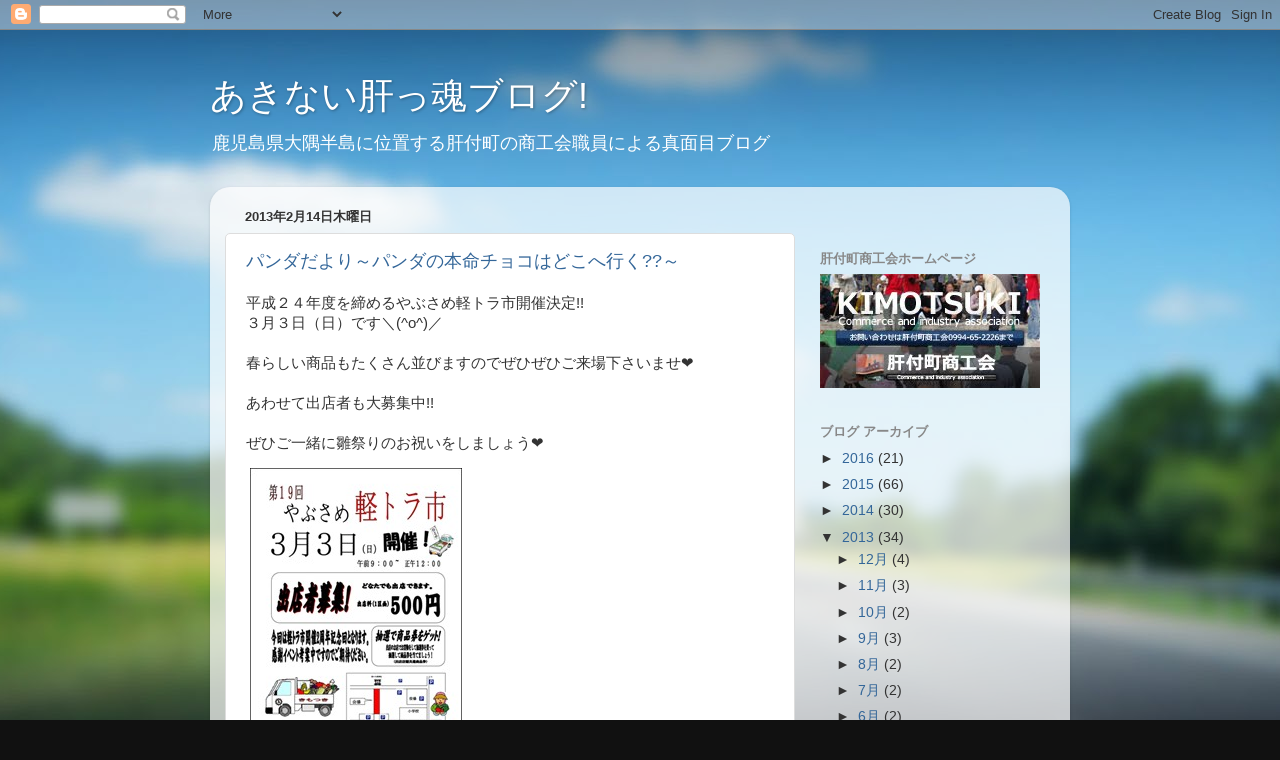

--- FILE ---
content_type: text/javascript; charset=UTF-8
request_url: https://kimottama-blog.blogspot.com/2013/02/?action=getFeed&widgetId=Feed1&widgetType=Feed&responseType=js&xssi_token=AOuZoY4T3WtUqYQWICrTHqp0epfUXU99VQ%3A1768954197440
body_size: 662
content:
try {
_WidgetManager._HandleControllerResult('Feed1', 'getFeed',{'status': 'ok', 'feed': {'entries': [{'title': '\u30e0\u30fc\u30df\u30f3\u3055\u3093\u3001\u30b3\u30e1\u30f3\u30c8\u3042\u308a\u304c\u3068\u3046\u3054\u3056\u3044\u307e\u3059\x3c(_ _)\x3e\u30d1\u30f3\u30c0\u3082\u548c\u98a8\u30c9\u30ec\u30c3\u30b7\u30f3\u30b0\u5927\u597d\u304d\u3067...', 'link': 'http://kimottama-blog.blogspot.com/2011/04/blog-post.html?showComment\x3d1367483314653#c4127532248647214681', 'publishedDate': '2013-05-02T01:28:34.000-07:00', 'author': '\u30d1\u30f3\u30c0'}, {'title': ' \u751f\u6d3b\u6539\u5584\u30b0\u30eb\u30fc\u30d7\u306e\u548c\u98a8\u30c9\u30ec\u30c3\u30b7\u30f3\u30b0\u3092\u9802\u3044\u3066 \u98df\u3079\u307e\u3057\u305f\u304c\u7f8e\u5473\u3057\u304b\u3063\u305f\u3067\u3059\u3002\u5b50\u3069\u3082\u305f\u3061\u306f\u3001 ...', 'link': 'http://kimottama-blog.blogspot.com/2011/04/blog-post.html?showComment\x3d1367295753227#c975099979316966747', 'publishedDate': '2013-04-29T21:22:33.000-07:00', 'author': 'Anonymous'}, {'title': '\u3044\u3064\u3082\u3001blog\u697d\u3057\u307f\u306b\u898b\u3066\u307e\u3059\u266a \u30d1\u30f3\u30c0blog\u30c7\u30d3\u30e5\u30fc\u3067\u304d\u3066\u5b09\u304b\u3063\u305f\u3067\u3059\u2605 mayo', 'link': 'http://kimottama-blog.blogspot.com/2012/02/blog-post.html?showComment\x3d1330002456989#c5223188367477630468', 'publishedDate': '2012-02-23T05:07:36.000-08:00', 'author': 'Anonymous'}, {'title': '\u30e9\u30f3\u30c1\u304a\u3044\u3057\u304b\u3063\u305f\u3067\u3059\u3002\u304a\u5909\u308f\u308a\u3067\u304d\u307e\u3059\u3002\u30b3\u30fc\u30d2\u30fc\u306f\u6ce8\u6587\u5f8c\u306b\u30c9\u30ea\u30c3\u30d7\u3067\u5165\u308c\u3066\u304f\u308c\u308b\u306e\u3067\u3046\u308c\u3057\u3044\u3067\u3059\u3002...', 'link': 'http://kimottama-blog.blogspot.com/2010/07/blog-post_8730.html?showComment\x3d1320544970478#c1460271541388176475', 'publishedDate': '2011-11-05T19:02:50.000-07:00', 'author': 'JK'}, {'title': '\u9e7f\u5150\u5cf6\u770c\u4eba\u306f \u4ed6\u6240\u3067\u4f55\u5e74\u66ae\u3089\u3057\u3066\u3082 \u9e7f\u5150\u5cf6\u5f01\u304c\u61d0\u304b\u3057\u3044\u306e\u3067\u3059(^_^)', 'link': 'http://kimottama-blog.blogspot.com/2011/06/never-let-me-go.html?showComment\x3d1311567678888#c2519183667955282336', 'publishedDate': '2011-07-24T21:21:18.000-07:00', 'author': '\u3051\u3093'}], 'title': '\u3042\u304d\u306a\u3044\u809d\u3063\u9b42\u30d6\u30ed\u30b0!'}});
} catch (e) {
  if (typeof log != 'undefined') {
    log('HandleControllerResult failed: ' + e);
  }
}
